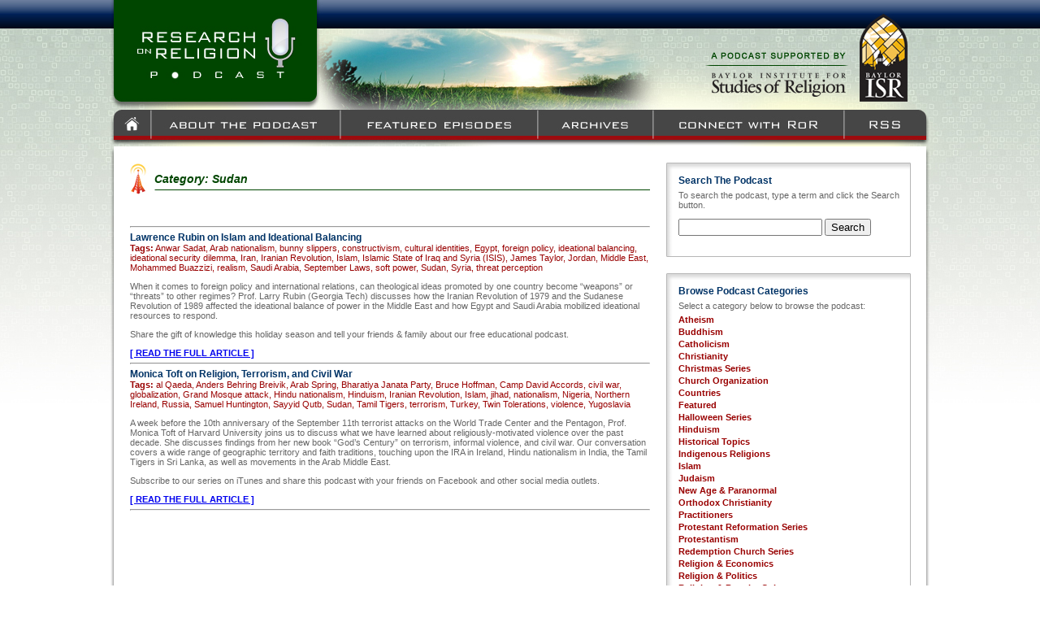

--- FILE ---
content_type: text/html; charset=UTF-8
request_url: http://www.researchonreligion.org/category/countries/sudan
body_size: 10861
content:
<!DOCTYPE html PUBLIC "-//W3C//DTD XHTML 1.0 Transitional//EN" "http://www.w3.org/TR/xhtml1/DTD/xhtml1-transitional.dtd">

<html xmlns="http://www.w3.org/1999/xhtml" lang="en-US">

<head profile="http://gmpg.org/xfn/11">
<meta http-equiv="Content-Type" content="text/html; charset=UTF-8" />
<META NAME="Description" CONTENT="">
<META NAME="Keywords" CONTENT="">

<script>
<!--
function wopen(url, name, w, h)
{
// Fudge factors for window decoration space.
 // In my tests these work well on all platforms & browsers.
w += 32;
h += 96;
 var win = window.open(url,
  name,
  'width=' + w + ', height=' + h + ', ' +
  'location=no, menubar=no, ' +
  'status=no, toolbar=no, scrollbars=no, resizable=no');
 win.resizeTo(w, h);
 win.focus();
}
// -->
</script>

<!-- include jQuery library -->

<script type="text/javascript" src="http://www.researchonreligion.org/includes/jquery.min.js"></script>
<!-- include Cycle plugin -->
<script type="text/javascript" src="http://www.researchonreligion.org/includes/jquery.cycle.all.2.72.js"></script>

<script type="text/javascript">
$(document).ready(function() {
    $('#spotlight').cycle({
		fx: 'scrollHorz',
		speed:    1000, 
    	timeout:  5000,
    	prev:   '#prev1', 
    	next:   '#next1',
    	pause:	  1
	});
});

</script>

<title>Research On Religion  | Sudan</title>

<link rel="stylesheet" href="http://www.researchonreligion.org/wp-content/themes/Podcast/style.css" type="text/css" media="screen" />
<link rel="shortcut icon" href="http://www.researchonreligion.org/wp-content/themes/Podcast/favicon.ico" type="image/x-icon" />
<link rel="pingback" href="http://www.researchonreligion.org/xmlrpc.php" />


<link rel="alternate" type="application/rss+xml" title="Research On Religion &raquo; Feed" href="http://www.researchonreligion.org/feed" />
<link rel="alternate" type="application/rss+xml" title="Research On Religion &raquo; Comments Feed" href="http://www.researchonreligion.org/comments/feed" />
<link rel="alternate" type="application/rss+xml" title="Research On Religion &raquo; Sudan Category Feed" href="http://www.researchonreligion.org/category/countries/sudan/feed" />
		<script type="text/javascript">
			window._wpemojiSettings = {"baseUrl":"http:\/\/s.w.org\/images\/core\/emoji\/72x72\/","ext":".png","source":{"concatemoji":"http:\/\/www.researchonreligion.org\/wp-includes\/js\/wp-emoji-release.min.js?ver=4.2.39"}};
			!function(e,n,t){var a;function o(e){var t=n.createElement("canvas"),a=t.getContext&&t.getContext("2d");return!(!a||!a.fillText)&&(a.textBaseline="top",a.font="600 32px Arial","flag"===e?(a.fillText(String.fromCharCode(55356,56812,55356,56807),0,0),3e3<t.toDataURL().length):(a.fillText(String.fromCharCode(55357,56835),0,0),0!==a.getImageData(16,16,1,1).data[0]))}function i(e){var t=n.createElement("script");t.src=e,t.type="text/javascript",n.getElementsByTagName("head")[0].appendChild(t)}t.supports={simple:o("simple"),flag:o("flag")},t.DOMReady=!1,t.readyCallback=function(){t.DOMReady=!0},t.supports.simple&&t.supports.flag||(a=function(){t.readyCallback()},n.addEventListener?(n.addEventListener("DOMContentLoaded",a,!1),e.addEventListener("load",a,!1)):(e.attachEvent("onload",a),n.attachEvent("onreadystatechange",function(){"complete"===n.readyState&&t.readyCallback()})),(a=t.source||{}).concatemoji?i(a.concatemoji):a.wpemoji&&a.twemoji&&(i(a.twemoji),i(a.wpemoji)))}(window,document,window._wpemojiSettings);
		</script>
		<style type="text/css">
img.wp-smiley,
img.emoji {
	display: inline !important;
	border: none !important;
	box-shadow: none !important;
	height: 1em !important;
	width: 1em !important;
	margin: 0 .07em !important;
	vertical-align: -0.1em !important;
	background: none !important;
	padding: 0 !important;
}
</style>
<link rel="EditURI" type="application/rsd+xml" title="RSD" href="http://www.researchonreligion.org/xmlrpc.php?rsd" />
<link rel="wlwmanifest" type="application/wlwmanifest+xml" href="http://www.researchonreligion.org/wp-includes/wlwmanifest.xml" /> 
<meta name="generator" content="WordPress 4.2.39" />
<script charset="utf-8" type="text/javascript">var switchTo5x=true;</script><script charset="utf-8" type="text/javascript" src="http://w.sharethis.com/button/buttons.js"></script><script type="text/javascript">stLight.options({publisher:'wp.97e71a5e-00ad-4f59-8743-44b6ae77ea69'});var st_type='wordpress3.0';</script></head>
<body class="archive category category-sudan category-791" >

<table cellpadding="0" cellspacing="0" border="0" width="1010" align="center">
	<tr valign="top">
		<td align="left" width="5" background="http://www.researchonreligion.org/wp-content/themes/Podcast/images/borderL_bg.jpg"><img src="http://www.researchonreligion.org/wp-content/themes/Podcast/images/borderL_top.jpg" border="0"></td>
		<td align="left" width="1000" bgcolor="#FFFFFF">
			<div><a href="http://www.researchonreligion.org"><img src="http://www.researchonreligion.org/wp-content/themes/Podcast/images/header_logo.jpg" border="0"></a><img src="http://www.researchonreligion.org/wp-content/themes/Podcast/images/header_middle.jpg" border="0"><a href="http://www.baylorisr.org/" target="new"><img src="http://www.researchonreligion.org/wp-content/themes/Podcast/images/header_isrlogo.jpg" border="0"></a></div>
			<div><a href="http://www.researchonreligion.org"><img src="http://www.researchonreligion.org/wp-content/themes/Podcast/images/topnav_home_1.jpg" border="0"></a><a href="http://www.researchonreligion.org/about"><img src="http://www.researchonreligion.org/wp-content/themes/Podcast/images/topnav_about_1.jpg" border="0"></a><a href="http://www.researchonreligion.org/featured"><img src="http://www.researchonreligion.org/wp-content/themes/Podcast/images/topnav_featured_1.jpg" border="0"></a><a href="http://www.researchonreligion.org/archives"><img src="http://www.researchonreligion.org/wp-content/themes/Podcast/images/topnav_archives_1.jpg" border="0"></a><a href="http://www.researchonreligion.org/connect-with-ror"><img src="http://www.researchonreligion.org/wp-content/themes/Podcast/images/topnav_connect_1.jpg" border="0"></a><a href="http://www.researchonreligion.org/feed"><img src="http://www.researchonreligion.org/wp-content/themes/Podcast/images/topnav_rss_1.jpg" border="0"></a></div>
			<div><img src="http://www.researchonreligion.org/wp-content/themes/Podcast/images/content_top.jpg" border="0"></div>

<div>
<table cellpadding="0" cellspacing="0" border="0" width="1000">
	<tr valign="top">
		<td align="left" width="680">

							<div class="content_container">

										<div>
													<div class="pagetitle"><i>Category: Sudan</i></div>
												<img src="http://www.researchonreligion.org/wp-content/themes/Podcast/images/title_bg.jpg" border="0">
					</div>

					<div class="navigation">
						<div class="alignleft"></div>
						<div class="alignright"></div>
					</div>
					
					<br/>
					<hr>

					
						<div class="posttitle">Lawrence Rubin on Islam and Ideational Balancing</div>
						<div class="tags"><b>Tags:</b> <a href="http://www.researchonreligion.org/tag/anwar-sadat" rel="tag">Anwar Sadat</a>, <a href="http://www.researchonreligion.org/tag/arab-nationalism" rel="tag">Arab nationalism</a>, <a href="http://www.researchonreligion.org/tag/bunny-slippers" rel="tag">bunny slippers</a>, <a href="http://www.researchonreligion.org/tag/constructivism" rel="tag">constructivism</a>, <a href="http://www.researchonreligion.org/tag/cultural-identities" rel="tag">cultural identities</a>, <a href="http://www.researchonreligion.org/tag/egypt" rel="tag">Egypt</a>, <a href="http://www.researchonreligion.org/tag/foreign-policy" rel="tag">foreign policy</a>, <a href="http://www.researchonreligion.org/tag/ideational-balancing" rel="tag">ideational balancing</a>, <a href="http://www.researchonreligion.org/tag/ideational-security-dilemma" rel="tag">ideational security dilemma</a>, <a href="http://www.researchonreligion.org/tag/iran" rel="tag">Iran</a>, <a href="http://www.researchonreligion.org/tag/iranian-revolution" rel="tag">Iranian Revolution</a>, <a href="http://www.researchonreligion.org/tag/islam" rel="tag">Islam</a>, <a href="http://www.researchonreligion.org/tag/islamic-state-of-iraq-and-syria-isis" rel="tag">Islamic State of Iraq and Syria (ISIS)</a>, <a href="http://www.researchonreligion.org/tag/james-taylor" rel="tag">James Taylor</a>, <a href="http://www.researchonreligion.org/tag/jordan" rel="tag">Jordan</a>, <a href="http://www.researchonreligion.org/tag/middle-east" rel="tag">Middle East</a>, <a href="http://www.researchonreligion.org/tag/mohammed-buazzizi" rel="tag">Mohammed Buazzizi</a>, <a href="http://www.researchonreligion.org/tag/realism" rel="tag">realism</a>, <a href="http://www.researchonreligion.org/tag/saudi-arabia" rel="tag">Saudi Arabia</a>, <a href="http://www.researchonreligion.org/tag/september-laws" rel="tag">September Laws</a>, <a href="http://www.researchonreligion.org/tag/soft-power" rel="tag">soft power</a>, <a href="http://www.researchonreligion.org/tag/sudan" rel="tag">Sudan</a>, <a href="http://www.researchonreligion.org/tag/syria" rel="tag">Syria</a>, <a href="http://www.researchonreligion.org/tag/threat-perception" rel="tag">threat perception</a></div>
						<p>When it comes to foreign policy and international relations, can theological ideas promoted by one country become &#8220;weapons&#8221; or &#8220;threats&#8221; to other regimes?  Prof. Larry Rubin (Georgia Tech) discusses how the Iranian Revolution of 1979 and the Sudanese Revolution of 1989 affected the ideational balance of power in the Middle East and how Egypt and Saudi Arabia mobilized ideational resources to respond.</p>
<p>Share the gift of knowledge this holiday season and tell your friends &#038; family about our free educational podcast.</p>
<p><span class='st_facebook_buttons' st_title='Lawrence Rubin on Islam and Ideational Balancing' st_url='http://www.researchonreligion.org/religion-politics/lawrence-rubin-on-islam-and-ideational-balancing' displayText='share'></span><span class='st_twitter_buttons' st_title='Lawrence Rubin on Islam and Ideational Balancing' st_url='http://www.researchonreligion.org/religion-politics/lawrence-rubin-on-islam-and-ideational-balancing' displayText='share'></span><span class='st_email_buttons' st_title='Lawrence Rubin on Islam and Ideational Balancing' st_url='http://www.researchonreligion.org/religion-politics/lawrence-rubin-on-islam-and-ideational-balancing' displayText='share'></span><span class='st_sharethis_buttons' st_title='Lawrence Rubin on Islam and Ideational Balancing' st_url='http://www.researchonreligion.org/religion-politics/lawrence-rubin-on-islam-and-ideational-balancing' displayText='share'></span></p> <a href="http://www.researchonreligion.org/religion-politics/lawrence-rubin-on-islam-and-ideational-balancing"><b>[ READ THE FULL ARTICLE ]</b></a>
						<hr />

					
						<div class="posttitle">Monica Toft on Religion, Terrorism, and Civil War</div>
						<div class="tags"><b>Tags:</b> <a href="http://www.researchonreligion.org/tag/al-qaeda" rel="tag">al Qaeda</a>, <a href="http://www.researchonreligion.org/tag/anders-behring-breivik" rel="tag">Anders Behring Breivik</a>, <a href="http://www.researchonreligion.org/tag/arab-spring" rel="tag">Arab Spring</a>, <a href="http://www.researchonreligion.org/tag/bharatiya-janata-party" rel="tag">Bharatiya Janata Party</a>, <a href="http://www.researchonreligion.org/tag/bruce-hoffman" rel="tag">Bruce Hoffman</a>, <a href="http://www.researchonreligion.org/tag/camp-david-accords" rel="tag">Camp David Accords</a>, <a href="http://www.researchonreligion.org/tag/civil-war" rel="tag">civil war</a>, <a href="http://www.researchonreligion.org/tag/globalization" rel="tag">globalization</a>, <a href="http://www.researchonreligion.org/tag/grand-mosque-attack" rel="tag">Grand Mosque attack</a>, <a href="http://www.researchonreligion.org/tag/hindu-nationalism" rel="tag">Hindu nationalism</a>, <a href="http://www.researchonreligion.org/tag/hinduism" rel="tag">Hinduism</a>, <a href="http://www.researchonreligion.org/tag/iranian-revolution" rel="tag">Iranian Revolution</a>, <a href="http://www.researchonreligion.org/tag/islam" rel="tag">Islam</a>, <a href="http://www.researchonreligion.org/tag/jihad" rel="tag">jihad</a>, <a href="http://www.researchonreligion.org/tag/nationalism" rel="tag">nationalism</a>, <a href="http://www.researchonreligion.org/tag/nigeria" rel="tag">Nigeria</a>, <a href="http://www.researchonreligion.org/tag/northern-ireland" rel="tag">Northern Ireland</a>, <a href="http://www.researchonreligion.org/tag/russia" rel="tag">Russia</a>, <a href="http://www.researchonreligion.org/tag/samuel-huntington" rel="tag">Samuel Huntington</a>, <a href="http://www.researchonreligion.org/tag/sayyid-qutb" rel="tag">Sayyid Qutb</a>, <a href="http://www.researchonreligion.org/tag/sudan" rel="tag">Sudan</a>, <a href="http://www.researchonreligion.org/tag/tamil-tigers" rel="tag">Tamil Tigers</a>, <a href="http://www.researchonreligion.org/tag/terrorism" rel="tag">terrorism</a>, <a href="http://www.researchonreligion.org/tag/turkey" rel="tag">Turkey</a>, <a href="http://www.researchonreligion.org/tag/twin-tolerations" rel="tag">Twin Tolerations</a>, <a href="http://www.researchonreligion.org/tag/violence" rel="tag">violence</a>, <a href="http://www.researchonreligion.org/tag/yugoslavia" rel="tag">Yugoslavia</a></div>
						<p>A week before the 10th anniversary of the September 11th terrorist attacks on the World Trade Center and the Pentagon, Prof. Monica Toft of Harvard University joins us to discuss what we have learned about religiously-motivated violence over the past decade.  She discusses findings from her new book &#8220;God&#8217;s Century&#8221; on terrorism, informal violence, and civil war.  Our conversation covers a wide range of geographic territory and faith traditions, touching upon the IRA in Ireland, Hindu nationalism in India, the Tamil Tigers in Sri Lanka, as well as movements in the Arab Middle East.</p>
<p>Subscribe to our series on iTunes and share this podcast with your friends on Facebook and other social media outlets.</p>
<p><span class='st_facebook_buttons' st_title='Monica Toft on Religion, Terrorism, and Civil War' st_url='http://www.researchonreligion.org/religion-politics/monica-toft-on-religion-terrorism-and-civil-war' displayText='share'></span><span class='st_twitter_buttons' st_title='Monica Toft on Religion, Terrorism, and Civil War' st_url='http://www.researchonreligion.org/religion-politics/monica-toft-on-religion-terrorism-and-civil-war' displayText='share'></span><span class='st_email_buttons' st_title='Monica Toft on Religion, Terrorism, and Civil War' st_url='http://www.researchonreligion.org/religion-politics/monica-toft-on-religion-terrorism-and-civil-war' displayText='share'></span><span class='st_sharethis_buttons' st_title='Monica Toft on Religion, Terrorism, and Civil War' st_url='http://www.researchonreligion.org/religion-politics/monica-toft-on-religion-terrorism-and-civil-war' displayText='share'></span></p> <a href="http://www.researchonreligion.org/religion-politics/monica-toft-on-religion-terrorism-and-civil-war"><b>[ READ THE FULL ARTICLE ]</b></a>
						<hr />

					
					<div class="navigation">
						<div class="alignleft"></div>
						<div class="alignright"></div>
					</div>

				</div>
					</td>
		<td align="left" width="320">
			
<div class="callout_box">
	<div><img src="http://www.researchonreligion.org/wp-content/themes/Podcast/images/callout_top.jpg" border="0"></div>
	<div class="callout_title">Search The Podcast</div>
	<div class="callout_content">To search the podcast, type a term and click the Search button.<p><form role="search" method="get" id="searchform" action="http://www.researchonreligion.org" >
	<div>
	<input type="text" value="" name="s" id="s" />
	<input type="submit" id="searchsubmit" value="Search" />
	</div>
</form></p></div>
	<div><img src="http://www.researchonreligion.org/wp-content/themes/Podcast/images/callout_bottom.jpg" border="0"></div>
</div>
<div class="callout_box">
	<div><img src="http://www.researchonreligion.org/wp-content/themes/Podcast/images/callout_top.jpg" border="0"></div>
	<div class="callout_title">Browse Podcast Categories</div>
	<div class="callout_content">Select a category below to browse the podcast:
		<ul>
				<li class="cat-item cat-item-4012"><a href="http://www.researchonreligion.org/category/atheism" >Atheism</a>
</li>
	<li class="cat-item cat-item-1136"><a href="http://www.researchonreligion.org/category/buddhism" >Buddhism</a>
</li>
	<li class="cat-item cat-item-24"><a href="http://www.researchonreligion.org/category/catholicism" >Catholicism</a>
</li>
	<li class="cat-item cat-item-16"><a href="http://www.researchonreligion.org/category/christianity" >Christianity</a>
</li>
	<li class="cat-item cat-item-4573"><a href="http://www.researchonreligion.org/category/christmas-series" >Christmas Series</a>
</li>
	<li class="cat-item cat-item-8"><a href="http://www.researchonreligion.org/category/church-organization" >Church Organization</a>
</li>
	<li class="cat-item cat-item-137 current-cat-parent"><a href="http://www.researchonreligion.org/category/countries" >Countries</a>
</li>
	<li class="cat-item cat-item-55"><a href="http://www.researchonreligion.org/category/featured" >Featured</a>
</li>
	<li class="cat-item cat-item-4542"><a href="http://www.researchonreligion.org/category/halloween-series" >Halloween Series</a>
</li>
	<li class="cat-item cat-item-787"><a href="http://www.researchonreligion.org/category/hinduism" >Hinduism</a>
</li>
	<li class="cat-item cat-item-14"><a href="http://www.researchonreligion.org/category/historical-topics" >Historical Topics</a>
</li>
	<li class="cat-item cat-item-837"><a href="http://www.researchonreligion.org/category/indigenous-religions" >Indigenous Religions</a>
</li>
	<li class="cat-item cat-item-48"><a href="http://www.researchonreligion.org/category/islam" >Islam</a>
</li>
	<li class="cat-item cat-item-338"><a href="http://www.researchonreligion.org/category/judaism" >Judaism</a>
</li>
	<li class="cat-item cat-item-241"><a href="http://www.researchonreligion.org/category/new-age-paranormal" >New Age &amp; Paranormal</a>
</li>
	<li class="cat-item cat-item-80"><a href="http://www.researchonreligion.org/category/orthodox-christianity" >Orthodox Christianity</a>
</li>
	<li class="cat-item cat-item-9"><a href="http://www.researchonreligion.org/category/practioneers" >Practitioners</a>
</li>
	<li class="cat-item cat-item-4274"><a href="http://www.researchonreligion.org/category/protestant-reformation-series" >Protestant Reformation Series</a>
</li>
	<li class="cat-item cat-item-15"><a href="http://www.researchonreligion.org/category/protestantism" >Protestantism</a>
</li>
	<li class="cat-item cat-item-1087"><a href="http://www.researchonreligion.org/category/redemption-church-series" >Redemption Church Series</a>
</li>
	<li class="cat-item cat-item-147"><a href="http://www.researchonreligion.org/category/religion-economics" >Religion &amp; Economics</a>
</li>
	<li class="cat-item cat-item-23"><a href="http://www.researchonreligion.org/category/religion-politics" >Religion &amp; Politics</a>
</li>
	<li class="cat-item cat-item-1805"><a href="http://www.researchonreligion.org/category/religion-popular-culture" >Religion &amp; Popular Culture</a>
</li>
	<li class="cat-item cat-item-462"><a href="http://www.researchonreligion.org/category/religion-psychology" >Religion &amp; Psychology</a>
</li>
	<li class="cat-item cat-item-1626"><a href="http://www.researchonreligion.org/category/religion-science" >Religion &amp; Science</a>
</li>
	<li class="cat-item cat-item-33"><a href="http://www.researchonreligion.org/category/religious-liberty" >Religious Liberty</a>
</li>
	<li class="cat-item cat-item-4859"><a href="http://www.researchonreligion.org/category/rodcast" >Rodcast</a>
</li>
	<li class="cat-item cat-item-81"><a href="http://www.researchonreligion.org/category/secularization" >Secularization</a>
</li>
	<li class="cat-item cat-item-3110"><a href="http://www.researchonreligion.org/category/sikhism" >Sikhism</a>
</li>
	<li class="cat-item cat-item-3"><a href="http://www.researchonreligion.org/category/social-issues" >Social Issues</a>
</li>
	<li class="cat-item cat-item-1201"><a href="http://www.researchonreligion.org/category/taoism" >Taoism</a>
</li>
	<li class="cat-item cat-item-4858"><a href="http://www.researchonreligion.org/category/top-twelve-series" >Top Twelve Series</a>
</li>
	<li class="cat-item cat-item-1"><a href="http://www.researchonreligion.org/category/uncategorized" >Uncategorized</a>
</li>
	<li class="cat-item cat-item-128"><a href="http://www.researchonreligion.org/category/world-region" >World Region</a>
</li>
		</ul></div>
	<div><img src="http://www.researchonreligion.org/wp-content/themes/Podcast/images/callout_bottom.jpg" border="0"></div>
</div>
<div class="callout_box">
	<div><img src="http://www.researchonreligion.org/wp-content/themes/Podcast/images/callout_top.jpg" border="0"></div>
	<div class="callout_title">Connect With Us</div>
	<div class="callout_content"><a href="http://www.facebook.com/pages/Research-on-Religion-with-Anthony-Gill/146811375382456" target="new"><img src="http://www.researchonreligion.org/wp-content/themes/Podcast/images/button_facebook.jpg" border="0"></a> <a href="http://twitter.com/RoRcast" target="new"><img src="http://www.researchonreligion.org/wp-content/themes/Podcast/images/button_twitter.jpg" border="0"></a> <a href="http://www.researchonreligion.org/feed"><img src="http://www.researchonreligion.org/wp-content/themes/Podcast/images/button_rss.jpg" border="0"></a> <a href="http://itunes.apple.com/us/podcast/research-on-religion/id401047404?ign-mpt=uo%3D4" target="new"><img src="http://www.researchonreligion.org/wp-content/themes/Podcast/images/itunes_icon.png" border="0" width="40"></a> <script src="http://connect.facebook.net/en_US/all.js#xfbml=1"></script><fb:like-box href="http://www.facebook.com/pages/Research-on-Religion-with-Anthony-Gill/146811375382456" width="292" show_faces="false" stream="false" header="true"></fb:like-box></div>
	<div><img src="http://www.researchonreligion.org/wp-content/themes/Podcast/images/callout_bottom.jpg" border="0"></div>
</div>
<div class="callout_box">
	<div><img src="http://www.researchonreligion.org/wp-content/themes/Podcast/images/callout_top.jpg" border="0"></div>
	<div class="callout_content">
		<ul>
				        <li id="wp-cumulus" class="widget wp_cumulus_widget">						<object type="application/x-shockwave-flash" data="http://www.researchonreligion.org/wp-content/plugins/wp-cumulus/tagcloud.swf?r=9852844" width="280" height="210"><param name="movie" value="http://www.researchonreligion.org/wp-content/plugins/wp-cumulus/tagcloud.swf?r=9852844" /><param name="bgcolor" value="#ffffff" /><param name="AllowScriptAccess" value="always" /><param name="flashvars" value="tcolor=0x333333&amp;tcolor2=0x333333&amp;hicolor=0x000000&amp;tspeed=100&amp;distr=true&amp;mode=both&amp;tagcloud=%3Ctags%3E%3Ca+href%3D%27http%3A%2F%2Fwww.researchonreligion.org%2Ftag%2Fabortion%27+class%3D%27tag-link-239%27+title%3D%2711+topics%27+style%3D%27font-size%3A+8pt%3B%27%3Eabortion%3C%2Fa%3E%0A%3Ca+href%3D%27http%3A%2F%2Fwww.researchonreligion.org%2Ftag%2Farab-spring%27+class%3D%27tag-link-796%27+title%3D%2715+topics%27+style%3D%27font-size%3A+10.8pt%3B%27%3EArab+Spring%3C%2Fa%3E%0A%3Ca+href%3D%27http%3A%2F%2Fwww.researchonreligion.org%2Ftag%2Fc-s-lewis%27+class%3D%27tag-link-1103%27+title%3D%2714+topics%27+style%3D%27font-size%3A+10.333333333333pt%3B%27%3EC.S.+Lewis%3C%2Fa%3E%0A%3Ca+href%3D%27http%3A%2F%2Fwww.researchonreligion.org%2Ftag%2Fcatholic-church%27+class%3D%27tag-link-27%27+title%3D%2729+topics%27+style%3D%27font-size%3A+17.333333333333pt%3B%27%3ECatholic+Church%3C%2Fa%3E%0A%3Ca+href%3D%27http%3A%2F%2Fwww.researchonreligion.org%2Ftag%2Fcatholicism%27+class%3D%27tag-link-24%27+title%3D%2724+topics%27+style%3D%27font-size%3A+15.466666666667pt%3B%27%3ECatholicism%3C%2Fa%3E%0A%3Ca+href%3D%27http%3A%2F%2Fwww.researchonreligion.org%2Ftag%2Fcharity%27+class%3D%27tag-link-104%27+title%3D%2718+topics%27+style%3D%27font-size%3A+12.666666666667pt%3B%27%3Echarity%3C%2Fa%3E%0A%3Ca+href%3D%27http%3A%2F%2Fwww.researchonreligion.org%2Ftag%2Fchina%27+class%3D%27tag-link-49%27+title%3D%2712+topics%27+style%3D%27font-size%3A+8.7pt%3B%27%3EChina%3C%2Fa%3E%0A%3Ca+href%3D%27http%3A%2F%2Fwww.researchonreligion.org%2Ftag%2Fchristianity%27+class%3D%27tag-link-16%27+title%3D%2718+topics%27+style%3D%27font-size%3A+12.666666666667pt%3B%27%3EChristianity%3C%2Fa%3E%0A%3Ca+href%3D%27http%3A%2F%2Fwww.researchonreligion.org%2Ftag%2Fcommunism%27+class%3D%27tag-link-29%27+title%3D%2711+topics%27+style%3D%27font-size%3A+8pt%3B%27%3Ecommunism%3C%2Fa%3E%0A%3Ca+href%3D%27http%3A%2F%2Fwww.researchonreligion.org%2Ftag%2Fdemocracy%27+class%3D%27tag-link-582%27+title%3D%2713+topics%27+style%3D%27font-size%3A+9.6333333333333pt%3B%27%3Edemocracy%3C%2Fa%3E%0A%3Ca+href%3D%27http%3A%2F%2Fwww.researchonreligion.org%2Ftag%2Feconomics%27+class%3D%27tag-link-604%27+title%3D%2712+topics%27+style%3D%27font-size%3A+8.7pt%3B%27%3Eeconomics%3C%2Fa%3E%0A%3Ca+href%3D%27http%3A%2F%2Fwww.researchonreligion.org%2Ftag%2Feducation%27+class%3D%27tag-link-333%27+title%3D%2712+topics%27+style%3D%27font-size%3A+8.7pt%3B%27%3Eeducation%3C%2Fa%3E%0A%3Ca+href%3D%27http%3A%2F%2Fwww.researchonreligion.org%2Ftag%2Fegypt%27+class%3D%27tag-link-413%27+title%3D%2711+topics%27+style%3D%27font-size%3A+8pt%3B%27%3EEgypt%3C%2Fa%3E%0A%3Ca+href%3D%27http%3A%2F%2Fwww.researchonreligion.org%2Ftag%2Fevangelicals%27+class%3D%27tag-link-410%27+title%3D%2712+topics%27+style%3D%27font-size%3A+8.7pt%3B%27%3Eevangelicals%3C%2Fa%3E%0A%3Ca+href%3D%27http%3A%2F%2Fwww.researchonreligion.org%2Ftag%2Ffirst-amendment%27+class%3D%27tag-link-34%27+title%3D%2711+topics%27+style%3D%27font-size%3A+8pt%3B%27%3EFirst+Amendment%3C%2Fa%3E%0A%3Ca+href%3D%27http%3A%2F%2Fwww.researchonreligion.org%2Ftag%2Ffrance%27+class%3D%27tag-link-345%27+title%3D%2711+topics%27+style%3D%27font-size%3A+8pt%3B%27%3EFrance%3C%2Fa%3E%0A%3Ca+href%3D%27http%3A%2F%2Fwww.researchonreligion.org%2Ftag%2Fimmigration%27+class%3D%27tag-link-112%27+title%3D%2721+topics%27+style%3D%27font-size%3A+14.066666666667pt%3B%27%3Eimmigration%3C%2Fa%3E%0A%3Ca+href%3D%27http%3A%2F%2Fwww.researchonreligion.org%2Ftag%2Findia%27+class%3D%27tag-link-790%27+title%3D%2712+topics%27+style%3D%27font-size%3A+8.7pt%3B%27%3EIndia%3C%2Fa%3E%0A%3Ca+href%3D%27http%3A%2F%2Fwww.researchonreligion.org%2Ftag%2Fislam%27+class%3D%27tag-link-48%27+title%3D%2746+topics%27+style%3D%27font-size%3A+21.766666666667pt%3B%27%3EIslam%3C%2Fa%3E%0A%3Ca+href%3D%27http%3A%2F%2Fwww.researchonreligion.org%2Ftag%2Fjews%27+class%3D%27tag-link-1432%27+title%3D%2712+topics%27+style%3D%27font-size%3A+8.7pt%3B%27%3EJews%3C%2Fa%3E%0A%3Ca+href%3D%27http%3A%2F%2Fwww.researchonreligion.org%2Ftag%2Fjudaism%27+class%3D%27tag-link-338%27+title%3D%2717+topics%27+style%3D%27font-size%3A+12.2pt%3B%27%3EJudaism%3C%2Fa%3E%0A%3Ca+href%3D%27http%3A%2F%2Fwww.researchonreligion.org%2Ftag%2Fmartin-luther%27+class%3D%27tag-link-18%27+title%3D%2717+topics%27+style%3D%27font-size%3A+12.2pt%3B%27%3EMartin+Luther%3C%2Fa%3E%0A%3Ca+href%3D%27http%3A%2F%2Fwww.researchonreligion.org%2Ftag%2Fmegachurches%27+class%3D%27tag-link-118%27+title%3D%2718+topics%27+style%3D%27font-size%3A+12.666666666667pt%3B%27%3Emegachurches%3C%2Fa%3E%0A%3Ca+href%3D%27http%3A%2F%2Fwww.researchonreligion.org%2Ftag%2Fmitt-romney%27+class%3D%27tag-link-217%27+title%3D%2712+topics%27+style%3D%27font-size%3A+8.7pt%3B%27%3EMitt+Romney%3C%2Fa%3E%0A%3Ca+href%3D%27http%3A%2F%2Fwww.researchonreligion.org%2Ftag%2Fmormonism%27+class%3D%27tag-link-223%27+title%3D%2712+topics%27+style%3D%27font-size%3A+8.7pt%3B%27%3EMormonism%3C%2Fa%3E%0A%3Ca+href%3D%27http%3A%2F%2Fwww.researchonreligion.org%2Ftag%2Fmormons%27+class%3D%27tag-link-1281%27+title%3D%2712+topics%27+style%3D%27font-size%3A+8.7pt%3B%27%3EMormons%3C%2Fa%3E%0A%3Ca+href%3D%27http%3A%2F%2Fwww.researchonreligion.org%2Ftag%2Fmuslim-brotherhood%27+class%3D%27tag-link-187%27+title%3D%2712+topics%27+style%3D%27font-size%3A+8.7pt%3B%27%3EMuslim+Brotherhood%3C%2Fa%3E%0A%3Ca+href%3D%27http%3A%2F%2Fwww.researchonreligion.org%2Ftag%2Fottoman-empire%27+class%3D%27tag-link-1495%27+title%3D%2713+topics%27+style%3D%27font-size%3A+9.6333333333333pt%3B%27%3EOttoman+Empire%3C%2Fa%3E%0A%3Ca+href%3D%27http%3A%2F%2Fwww.researchonreligion.org%2Ftag%2Fpentecostalism%27+class%3D%27tag-link-162%27+title%3D%2717+topics%27+style%3D%27font-size%3A+12.2pt%3B%27%3EPentecostalism%3C%2Fa%3E%0A%3Ca+href%3D%27http%3A%2F%2Fwww.researchonreligion.org%2Ftag%2Fpilgrims%27+class%3D%27tag-link-279%27+title%3D%2711+topics%27+style%3D%27font-size%3A+8pt%3B%27%3EPilgrims%3C%2Fa%3E%0A%3Ca+href%3D%27http%3A%2F%2Fwww.researchonreligion.org%2Ftag%2Fpope-francis%27+class%3D%27tag-link-2209%27+title%3D%2712+topics%27+style%3D%27font-size%3A+8.7pt%3B%27%3EPope+Francis%3C%2Fa%3E%0A%3Ca+href%3D%27http%3A%2F%2Fwww.researchonreligion.org%2Ftag%2Fprotestant-reformation%27+class%3D%27tag-link-695%27+title%3D%2712+topics%27+style%3D%27font-size%3A+8.7pt%3B%27%3EProtestant+Reformation%3C%2Fa%3E%0A%3Ca+href%3D%27http%3A%2F%2Fwww.researchonreligion.org%2Ftag%2Fpuritans%27+class%3D%27tag-link-195%27+title%3D%2714+topics%27+style%3D%27font-size%3A+10.333333333333pt%3B%27%3EPuritans%3C%2Fa%3E%0A%3Ca+href%3D%27http%3A%2F%2Fwww.researchonreligion.org%2Ftag%2Fquakers%27+class%3D%27tag-link-289%27+title%3D%2713+topics%27+style%3D%27font-size%3A+9.6333333333333pt%3B%27%3EQuakers%3C%2Fa%3E%0A%3Ca+href%3D%27http%3A%2F%2Fwww.researchonreligion.org%2Ftag%2Freligion-and-economics%27+class%3D%27tag-link-178%27+title%3D%2720+topics%27+style%3D%27font-size%3A+13.6pt%3B%27%3Ereligion+and+economics%3C%2Fa%3E%0A%3Ca+href%3D%27http%3A%2F%2Fwww.researchonreligion.org%2Ftag%2Freligion-and-politics%27+class%3D%27tag-link-37%27+title%3D%2724+topics%27+style%3D%27font-size%3A+15.466666666667pt%3B%27%3Ereligion+and+politics%3C%2Fa%3E%0A%3Ca+href%3D%27http%3A%2F%2Fwww.researchonreligion.org%2Ftag%2Freligious-freedom%27+class%3D%27tag-link-36%27+title%3D%2735+topics%27+style%3D%27font-size%3A+19.2pt%3B%27%3Ereligious+freedom%3C%2Fa%3E%0A%3Ca+href%3D%27http%3A%2F%2Fwww.researchonreligion.org%2Ftag%2Freligious-liberty-2%27+class%3D%27tag-link-89%27+title%3D%2747+topics%27+style%3D%27font-size%3A+22pt%3B%27%3Ereligious+liberty%3C%2Fa%3E%0A%3Ca+href%3D%27http%3A%2F%2Fwww.researchonreligion.org%2Ftag%2Freligious-persecution%27+class%3D%27tag-link-54%27+title%3D%2713+topics%27+style%3D%27font-size%3A+9.6333333333333pt%3B%27%3Ereligious+persecution%3C%2Fa%3E%0A%3Ca+href%3D%27http%3A%2F%2Fwww.researchonreligion.org%2Ftag%2Freligious-pluralism%27+class%3D%27tag-link-356%27+title%3D%2716+topics%27+style%3D%27font-size%3A+11.5pt%3B%27%3Ereligious+pluralism%3C%2Fa%3E%0A%3Ca+href%3D%27http%3A%2F%2Fwww.researchonreligion.org%2Ftag%2Frussia%27+class%3D%27tag-link-84%27+title%3D%2711+topics%27+style%3D%27font-size%3A+8pt%3B%27%3ERussia%3C%2Fa%3E%0A%3Ca+href%3D%27http%3A%2F%2Fwww.researchonreligion.org%2Ftag%2Fsecularization-2%27+class%3D%27tag-link-87%27+title%3D%2722+topics%27+style%3D%27font-size%3A+14.533333333333pt%3B%27%3Esecularization%3C%2Fa%3E%0A%3Ca+href%3D%27http%3A%2F%2Fwww.researchonreligion.org%2Ftag%2Fst-augustine%27+class%3D%27tag-link-479%27+title%3D%2711+topics%27+style%3D%27font-size%3A+8pt%3B%27%3ESt.+Augustine%3C%2Fa%3E%0A%3Ca+href%3D%27http%3A%2F%2Fwww.researchonreligion.org%2Ftag%2Fturkey%27+class%3D%27tag-link-425%27+title%3D%2719+topics%27+style%3D%27font-size%3A+13.133333333333pt%3B%27%3ETurkey%3C%2Fa%3E%0A%3Ca+href%3D%27http%3A%2F%2Fwww.researchonreligion.org%2Ftag%2Fvatican-council-ii%27+class%3D%27tag-link-563%27+title%3D%2714+topics%27+style%3D%27font-size%3A+10.333333333333pt%3B%27%3EVatican+Council+II%3C%2Fa%3E%3C%2Ftags%3E&amp;categories=%09%3Ca+href%3D%22http%3A%2F%2Fwww.researchonreligion.org%2Fcategory%2Fworld-region%2Fafrica%22+%3EAfrica%3C%2Fa%3E+%2815%29%3Cbr+%2F%3E%0A%09%3Ca+href%3D%22http%3A%2F%2Fwww.researchonreligion.org%2Fcategory%2Fatheism%22+%3EAtheism%3C%2Fa%3E+%281%29%3Cbr+%2F%3E%0A%09%3Ca+href%3D%22http%3A%2F%2Fwww.researchonreligion.org%2Fcategory%2Fcountries%2Fbrazil%22+%3EBrazil%3C%2Fa%3E+%283%29%3Cbr+%2F%3E%0A%09%3Ca+href%3D%22http%3A%2F%2Fwww.researchonreligion.org%2Fcategory%2Fbuddhism%22+%3EBuddhism%3C%2Fa%3E+%287%29%3Cbr+%2F%3E%0A%09%3Ca+href%3D%22http%3A%2F%2Fwww.researchonreligion.org%2Fcategory%2Fcountries%2Fcanada%22+%3ECanada%3C%2Fa%3E+%282%29%3Cbr+%2F%3E%0A%09%3Ca+href%3D%22http%3A%2F%2Fwww.researchonreligion.org%2Fcategory%2Fcatholicism%22+%3ECatholicism%3C%2Fa%3E+%2859%29%3Cbr+%2F%3E%0A%09%3Ca+href%3D%22http%3A%2F%2Fwww.researchonreligion.org%2Fcategory%2Fworld-region%2Fcentral-asia%22+%3ECentral+Asia%3C%2Fa%3E+%2814%29%3Cbr+%2F%3E%0A%09%3Ca+href%3D%22http%3A%2F%2Fwww.researchonreligion.org%2Fcategory%2Fcountries%2Fchechnya%22+%3EChechnya%3C%2Fa%3E+%282%29%3Cbr+%2F%3E%0A%09%3Ca+href%3D%22http%3A%2F%2Fwww.researchonreligion.org%2Fcategory%2Fcountries%2Fchile%22+%3EChile%3C%2Fa%3E+%281%29%3Cbr+%2F%3E%0A%09%3Ca+href%3D%22http%3A%2F%2Fwww.researchonreligion.org%2Fcategory%2Fcountries%2Fchina-prc%22+%3EChina+%28PRC%29%3C%2Fa%3E+%2811%29%3Cbr+%2F%3E%0A%09%3Ca+href%3D%22http%3A%2F%2Fwww.researchonreligion.org%2Fcategory%2Fchristianity%22+%3EChristianity%3C%2Fa%3E+%28233%29%3Cbr+%2F%3E%0A%09%3Ca+href%3D%22http%3A%2F%2Fwww.researchonreligion.org%2Fcategory%2Fchristmas-series%22+%3EChristmas+Series%3C%2Fa%3E+%287%29%3Cbr+%2F%3E%0A%09%3Ca+href%3D%22http%3A%2F%2Fwww.researchonreligion.org%2Fcategory%2Fchurch-organization%22+%3EChurch+Organization%3C%2Fa%3E+%2864%29%3Cbr+%2F%3E%0A%09%3Ca+href%3D%22http%3A%2F%2Fwww.researchonreligion.org%2Fcategory%2Fcountries%2Fcolombia%22+%3EColombia%3C%2Fa%3E+%281%29%3Cbr+%2F%3E%0A%09%3Ca+href%3D%22http%3A%2F%2Fwww.researchonreligion.org%2Fcategory%2Fcountries%22+%3ECountries%3C%2Fa%3E+%281%29%3Cbr+%2F%3E%0A%09%3Ca+href%3D%22http%3A%2F%2Fwww.researchonreligion.org%2Fcategory%2Fsocial-issues%2Fcrime-delinquency%22+%3ECrime+%26amp%3B+Delinquency%3C%2Fa%3E+%2823%29%3Cbr+%2F%3E%0A%09%3Ca+href%3D%22http%3A%2F%2Fwww.researchonreligion.org%2Fcategory%2Fcountries%2Fcuba%22+%3ECuba%3C%2Fa%3E+%282%29%3Cbr+%2F%3E%0A%09%3Ca+href%3D%22http%3A%2F%2Fwww.researchonreligion.org%2Fcategory%2Fworld-region%2Feast-asia%22+%3EEast+Asia%3C%2Fa%3E+%2814%29%3Cbr+%2F%3E%0A%09%3Ca+href%3D%22http%3A%2F%2Fwww.researchonreligion.org%2Fcategory%2Fsocial-issues%2Feducation-social-issues%22+%3EEducation%3C%2Fa%3E+%2822%29%3Cbr+%2F%3E%0A%09%3Ca+href%3D%22http%3A%2F%2Fwww.researchonreligion.org%2Fcategory%2Fcountries%2Fegypt%22+%3EEgypt%3C%2Fa%3E+%288%29%3Cbr+%2F%3E%0A%09%3Ca+href%3D%22http%3A%2F%2Fwww.researchonreligion.org%2Fcategory%2Fsocial-issues%2Fenvironmental-issues%22+%3EEnvironmental+Issues%3C%2Fa%3E+%285%29%3Cbr+%2F%3E%0A%09%3Ca+href%3D%22http%3A%2F%2Fwww.researchonreligion.org%2Fcategory%2Fworld-region%2Feurope%22+%3EEurope%3C%2Fa%3E+%2851%29%3Cbr+%2F%3E%0A%09%3Ca+href%3D%22http%3A%2F%2Fwww.researchonreligion.org%2Fcategory%2Ffeatured%22+%3EFeatured%3C%2Fa%3E+%2865%29%3Cbr+%2F%3E%0A%09%3Ca+href%3D%22http%3A%2F%2Fwww.researchonreligion.org%2Fcategory%2Fcountries%2Ffrance%22+%3EFrance%3C%2Fa%3E+%2811%29%3Cbr+%2F%3E%0A%09%3Ca+href%3D%22http%3A%2F%2Fwww.researchonreligion.org%2Fcategory%2Fsocial-issues%2Fgender-issues%22+%3EGender+Issues%3C%2Fa%3E+%287%29%3Cbr+%2F%3E%0A%09%3Ca+href%3D%22http%3A%2F%2Fwww.researchonreligion.org%2Fcategory%2Fcountries%2Fgermany%22+%3EGermany%3C%2Fa%3E+%285%29%3Cbr+%2F%3E%0A%09%3Ca+href%3D%22http%3A%2F%2Fwww.researchonreligion.org%2Fcategory%2Fworld-region%2Fglobal%22+%3EGlobal%3C%2Fa%3E+%2845%29%3Cbr+%2F%3E%0A%09%3Ca+href%3D%22http%3A%2F%2Fwww.researchonreligion.org%2Fcategory%2Fcountries%2Fgreat-britain%22+%3EGreat+Britain%3C%2Fa%3E+%2816%29%3Cbr+%2F%3E%0A%09%3Ca+href%3D%22http%3A%2F%2Fwww.researchonreligion.org%2Fcategory%2Fcountries%2Fgreece%22+%3EGreece%3C%2Fa%3E+%281%29%3Cbr+%2F%3E%0A%09%3Ca+href%3D%22http%3A%2F%2Fwww.researchonreligion.org%2Fcategory%2Fcountries%2Fhaiti%22+%3EHaiti%3C%2Fa%3E+%282%29%3Cbr+%2F%3E%0A%09%3Ca+href%3D%22http%3A%2F%2Fwww.researchonreligion.org%2Fcategory%2Fhalloween-series%22+%3EHalloween+Series%3C%2Fa%3E+%288%29%3Cbr+%2F%3E%0A%09%3Ca+href%3D%22http%3A%2F%2Fwww.researchonreligion.org%2Fcategory%2Fsocial-issues%2Fhealth-disease%22+%3EHealth+%26amp%3B+Disease%3C%2Fa%3E+%2819%29%3Cbr+%2F%3E%0A%09%3Ca+href%3D%22http%3A%2F%2Fwww.researchonreligion.org%2Fcategory%2Fhinduism%22+%3EHinduism%3C%2Fa%3E+%286%29%3Cbr+%2F%3E%0A%09%3Ca+href%3D%22http%3A%2F%2Fwww.researchonreligion.org%2Fcategory%2Fhistorical-topics%22+%3EHistorical+Topics%3C%2Fa%3E+%28147%29%3Cbr+%2F%3E%0A%09%3Ca+href%3D%22http%3A%2F%2Fwww.researchonreligion.org%2Fcategory%2Fcountries%2Findia%22+%3EIndia%3C%2Fa%3E+%288%29%3Cbr+%2F%3E%0A%09%3Ca+href%3D%22http%3A%2F%2Fwww.researchonreligion.org%2Fcategory%2Findigenous-religions%22+%3EIndigenous+Religions%3C%2Fa%3E+%283%29%3Cbr+%2F%3E%0A%09%3Ca+href%3D%22http%3A%2F%2Fwww.researchonreligion.org%2Fcategory%2Fcountries%2Findonesia%22+%3EIndonesia%3C%2Fa%3E+%282%29%3Cbr+%2F%3E%0A%09%3Ca+href%3D%22http%3A%2F%2Fwww.researchonreligion.org%2Fcategory%2Fcountries%2Firan%22+%3EIran%3C%2Fa%3E+%2810%29%3Cbr+%2F%3E%0A%09%3Ca+href%3D%22http%3A%2F%2Fwww.researchonreligion.org%2Fcategory%2Fcountries%2Firaq%22+%3EIraq%3C%2Fa%3E+%284%29%3Cbr+%2F%3E%0A%09%3Ca+href%3D%22http%3A%2F%2Fwww.researchonreligion.org%2Fcategory%2Fislam%22+%3EIslam%3C%2Fa%3E+%2850%29%3Cbr+%2F%3E%0A%09%3Ca+href%3D%22http%3A%2F%2Fwww.researchonreligion.org%2Fcategory%2Fcountries%2Fisrael%22+%3EIsrael%3C%2Fa%3E+%283%29%3Cbr+%2F%3E%0A%09%3Ca+href%3D%22http%3A%2F%2Fwww.researchonreligion.org%2Fcategory%2Fcountries%2Fitaly%22+%3EItaly%3C%2Fa%3E+%285%29%3Cbr+%2F%3E%0A%09%3Ca+href%3D%22http%3A%2F%2Fwww.researchonreligion.org%2Fcategory%2Fcountries%2Fjapan%22+%3EJapan%3C%2Fa%3E+%284%29%3Cbr+%2F%3E%0A%09%3Ca+href%3D%22http%3A%2F%2Fwww.researchonreligion.org%2Fcategory%2Fjudaism%22+%3EJudaism%3C%2Fa%3E+%2830%29%3Cbr+%2F%3E%0A%09%3Ca+href%3D%22http%3A%2F%2Fwww.researchonreligion.org%2Fcategory%2Fcountries%2Fkorea%22+%3EKorea%3C%2Fa%3E+%281%29%3Cbr+%2F%3E%0A%09%3Ca+href%3D%22http%3A%2F%2Fwww.researchonreligion.org%2Fcategory%2Fcountries%2Fkuwait%22+%3EKuwait%3C%2Fa%3E+%281%29%3Cbr+%2F%3E%0A%09%3Ca+href%3D%22http%3A%2F%2Fwww.researchonreligion.org%2Fcategory%2Fworld-region%2Flatin-america%22+%3ELatin+America%3C%2Fa%3E+%2811%29%3Cbr+%2F%3E%0A%09%3Ca+href%3D%22http%3A%2F%2Fwww.researchonreligion.org%2Fcategory%2Fcountries%2Flibya%22+%3ELibya%3C%2Fa%3E+%282%29%3Cbr+%2F%3E%0A%09%3Ca+href%3D%22http%3A%2F%2Fwww.researchonreligion.org%2Fcategory%2Fcountries%2Fmexico%22+%3EMexico%3C%2Fa%3E+%282%29%3Cbr+%2F%3E%0A%09%3Ca+href%3D%22http%3A%2F%2Fwww.researchonreligion.org%2Fcategory%2Fworld-region%2Fmiddle-east%22+%3EMiddle+East%3C%2Fa%3E+%2839%29%3Cbr+%2F%3E%0A%09%3Ca+href%3D%22http%3A%2F%2Fwww.researchonreligion.org%2Fcategory%2Fcountries%2Fmorocco%22+%3EMorocco%3C%2Fa%3E+%282%29%3Cbr+%2F%3E%0A%09%3Ca+href%3D%22http%3A%2F%2Fwww.researchonreligion.org%2Fcategory%2Fnew-age-paranormal%22+%3ENew+Age+%26amp%3B+Paranormal%3C%2Fa%3E+%285%29%3Cbr+%2F%3E%0A%09%3Ca+href%3D%22http%3A%2F%2Fwww.researchonreligion.org%2Fcategory%2Fcountries%2Fnigeria%22+%3ENigeria%3C%2Fa%3E+%283%29%3Cbr+%2F%3E%0A%09%3Ca+href%3D%22http%3A%2F%2Fwww.researchonreligion.org%2Fcategory%2Fworld-region%2Fnorth-america%22+%3ENorth+America%3C%2Fa%3E+%28106%29%3Cbr+%2F%3E%0A%09%3Ca+href%3D%22http%3A%2F%2Fwww.researchonreligion.org%2Fcategory%2Fcountries%2Fnorth-korea%22+%3ENorth+Korea%3C%2Fa%3E+%281%29%3Cbr+%2F%3E%0A%09%3Ca+href%3D%22http%3A%2F%2Fwww.researchonreligion.org%2Fcategory%2Fcountries%2Fnorthern-ireland%22+%3ENorthern+Ireland%3C%2Fa%3E+%281%29%3Cbr+%2F%3E%0A%09%3Ca+href%3D%22http%3A%2F%2Fwww.researchonreligion.org%2Fcategory%2Forthodox-christianity%22+%3EOrthodox+Christianity%3C%2Fa%3E+%286%29%3Cbr+%2F%3E%0A%09%3Ca+href%3D%22http%3A%2F%2Fwww.researchonreligion.org%2Fcategory%2Fcountries%2Fpakistan%22+%3EPakistan%3C%2Fa%3E+%282%29%3Cbr+%2F%3E%0A%09%3Ca+href%3D%22http%3A%2F%2Fwww.researchonreligion.org%2Fcategory%2Fcountries%2Fperu%22+%3EPeru%3C%2Fa%3E+%282%29%3Cbr+%2F%3E%0A%09%3Ca+href%3D%22http%3A%2F%2Fwww.researchonreligion.org%2Fcategory%2Fcountries%2Fpoland%22+%3EPoland%3C%2Fa%3E+%285%29%3Cbr+%2F%3E%0A%09%3Ca+href%3D%22http%3A%2F%2Fwww.researchonreligion.org%2Fcategory%2Fsocial-issues%2Fpoverty-development%22+%3EPoverty+%26amp%3B+Development%3C%2Fa%3E+%2842%29%3Cbr+%2F%3E%0A%09%3Ca+href%3D%22http%3A%2F%2Fwww.researchonreligion.org%2Fcategory%2Fpractioneers%22+%3EPractitioners%3C%2Fa%3E+%2858%29%3Cbr+%2F%3E%0A%09%3Ca+href%3D%22http%3A%2F%2Fwww.researchonreligion.org%2Fcategory%2Fprotestant-reformation-series%22+%3EProtestant+Reformation+Series%3C%2Fa%3E+%287%29%3Cbr+%2F%3E%0A%09%3Ca+href%3D%22http%3A%2F%2Fwww.researchonreligion.org%2Fcategory%2Fprotestantism%22+%3EProtestantism%3C%2Fa%3E+%2869%29%3Cbr+%2F%3E%0A%09%3Ca+href%3D%22http%3A%2F%2Fwww.researchonreligion.org%2Fcategory%2Fsocial-issues%2Frace-ethnicity%22+%3ERace+%26amp%3B+Ethnicity%3C%2Fa%3E+%2831%29%3Cbr+%2F%3E%0A%09%3Ca+href%3D%22http%3A%2F%2Fwww.researchonreligion.org%2Fcategory%2Fredemption-church-series%22+%3ERedemption+Church+Series%3C%2Fa%3E+%287%29%3Cbr+%2F%3E%0A%09%3Ca+href%3D%22http%3A%2F%2Fwww.researchonreligion.org%2Fcategory%2Freligion-economics%22+%3EReligion+%26amp%3B+Economics%3C%2Fa%3E+%2876%29%3Cbr+%2F%3E%0A%09%3Ca+href%3D%22http%3A%2F%2Fwww.researchonreligion.org%2Fcategory%2Freligion-politics%22+%3EReligion+%26amp%3B+Politics%3C%2Fa%3E+%28183%29%3Cbr+%2F%3E%0A%09%3Ca+href%3D%22http%3A%2F%2Fwww.researchonreligion.org%2Fcategory%2Freligion-popular-culture%22+%3EReligion+%26amp%3B+Popular+Culture%3C%2Fa%3E+%28102%29%3Cbr+%2F%3E%0A%09%3Ca+href%3D%22http%3A%2F%2Fwww.researchonreligion.org%2Fcategory%2Freligion-psychology%22+%3EReligion+%26amp%3B+Psychology%3C%2Fa%3E+%2820%29%3Cbr+%2F%3E%0A%09%3Ca+href%3D%22http%3A%2F%2Fwww.researchonreligion.org%2Fcategory%2Freligion-science%22+%3EReligion+%26amp%3B+Science%3C%2Fa%3E+%2812%29%3Cbr+%2F%3E%0A%09%3Ca+href%3D%22http%3A%2F%2Fwww.researchonreligion.org%2Fcategory%2Freligious-liberty%22+%3EReligious+Liberty%3C%2Fa%3E+%2880%29%3Cbr+%2F%3E%0A%09%3Ca+href%3D%22http%3A%2F%2Fwww.researchonreligion.org%2Fcategory%2Frodcast%22+%3ERodcast%3C%2Fa%3E+%287%29%3Cbr+%2F%3E%0A%09%3Ca+href%3D%22http%3A%2F%2Fwww.researchonreligion.org%2Fcategory%2Fcountries%2Fromania%22+%3ERomania%3C%2Fa%3E+%281%29%3Cbr+%2F%3E%0A%09%3Ca+href%3D%22http%3A%2F%2Fwww.researchonreligion.org%2Fcategory%2Fcountries%2Frussia%22+%3ERussia%3C%2Fa%3E+%2810%29%3Cbr+%2F%3E%0A%09%3Ca+href%3D%22http%3A%2F%2Fwww.researchonreligion.org%2Fcategory%2Fcountries%2Fsaudi-arabia%22+%3ESaudi+Arabia%3C%2Fa%3E+%285%29%3Cbr+%2F%3E%0A%09%3Ca+href%3D%22http%3A%2F%2Fwww.researchonreligion.org%2Fcategory%2Fsecularization%22+%3ESecularization%3C%2Fa%3E+%2845%29%3Cbr+%2F%3E%0A%09%3Ca+href%3D%22http%3A%2F%2Fwww.researchonreligion.org%2Fcategory%2Fsocial-issues%2Fsexuality-marriage%22+%3ESexuality+%26amp%3B+Marriage%3C%2Fa%3E+%2822%29%3Cbr+%2F%3E%0A%09%3Ca+href%3D%22http%3A%2F%2Fwww.researchonreligion.org%2Fcategory%2Fsikhism%22+%3ESikhism%3C%2Fa%3E+%281%29%3Cbr+%2F%3E%0A%09%3Ca+href%3D%22http%3A%2F%2Fwww.researchonreligion.org%2Fcategory%2Fsocial-issues%22+%3ESocial+Issues%3C%2Fa%3E+%2812%29%3Cbr+%2F%3E%0A%09%3Ca+href%3D%22http%3A%2F%2Fwww.researchonreligion.org%2Fcategory%2Fcountries%2Fsouth-korea%22+%3ESouth+Korea%3C%2Fa%3E+%281%29%3Cbr+%2F%3E%0A%09%3Ca+href%3D%22http%3A%2F%2Fwww.researchonreligion.org%2Fcategory%2Fcountries%2Fspain%22+%3ESpain%3C%2Fa%3E+%282%29%3Cbr+%2F%3E%0A%09%3Ca+href%3D%22http%3A%2F%2Fwww.researchonreligion.org%2Fcategory%2Fcountries%2Fsri-lanka%22+%3ESri+Lanka%3C%2Fa%3E+%282%29%3Cbr+%2F%3E%0A%09%3Ca+href%3D%22http%3A%2F%2Fwww.researchonreligion.org%2Fcategory%2Fcountries%2Fsudan%22+%3ESudan%3C%2Fa%3E+%282%29%3Cbr+%2F%3E%0A%09%3Ca+href%3D%22http%3A%2F%2Fwww.researchonreligion.org%2Fcategory%2Fcountries%2Fsweden%22+%3ESweden%3C%2Fa%3E+%282%29%3Cbr+%2F%3E%0A%09%3Ca+href%3D%22http%3A%2F%2Fwww.researchonreligion.org%2Fcategory%2Fcountries%2Fsyria%22+%3ESyria%3C%2Fa%3E+%282%29%3Cbr+%2F%3E%0A%09%3Ca+href%3D%22http%3A%2F%2Fwww.researchonreligion.org%2Fcategory%2Fcountries%2Ftaiwan%22+%3ETaiwan%3C%2Fa%3E+%281%29%3Cbr+%2F%3E%0A%09%3Ca+href%3D%22http%3A%2F%2Fwww.researchonreligion.org%2Fcategory%2Ftaoism%22+%3ETaoism%3C%2Fa%3E+%283%29%3Cbr+%2F%3E%0A%09%3Ca+href%3D%22http%3A%2F%2Fwww.researchonreligion.org%2Fcategory%2Fcountries%2Fthe-netherlands%22+%3EThe+Netherlands%3C%2Fa%3E+%284%29%3Cbr+%2F%3E%0A%09%3Ca+href%3D%22http%3A%2F%2Fwww.researchonreligion.org%2Fcategory%2Ftop-twelve-series%22+%3ETop+Twelve+Series%3C%2Fa%3E+%2812%29%3Cbr+%2F%3E%0A%09%3Ca+href%3D%22http%3A%2F%2Fwww.researchonreligion.org%2Fcategory%2Fcountries%2Ftunisia%22+%3ETunisia%3C%2Fa%3E+%281%29%3Cbr+%2F%3E%0A%09%3Ca+href%3D%22http%3A%2F%2Fwww.researchonreligion.org%2Fcategory%2Fcountries%2Fturkey%22+%3ETurkey%3C%2Fa%3E+%2811%29%3Cbr+%2F%3E%0A%09%3Ca+href%3D%22http%3A%2F%2Fwww.researchonreligion.org%2Fcategory%2Fcountries%2Fturkmenistan%22+%3ETurkmenistan%3C%2Fa%3E+%282%29%3Cbr+%2F%3E%0A%09%3Ca+href%3D%22http%3A%2F%2Fwww.researchonreligion.org%2Fcategory%2Fcountries%2Fukraine%22+%3EUkraine%3C%2Fa%3E+%281%29%3Cbr+%2F%3E%0A%09%3Ca+href%3D%22http%3A%2F%2Fwww.researchonreligion.org%2Fcategory%2Funcategorized%22+%3EUncategorized%3C%2Fa%3E+%2831%29%3Cbr+%2F%3E%0A%09%3Ca+href%3D%22http%3A%2F%2Fwww.researchonreligion.org%2Fcategory%2Fcountries%2Funited-states%22+%3EUnited+States%3C%2Fa%3E+%28148%29%3Cbr+%2F%3E%0A%09%3Ca+href%3D%22http%3A%2F%2Fwww.researchonreligion.org%2Fcategory%2Fcountries%2Fvietnam%22+%3EVietnam%3C%2Fa%3E+%281%29%3Cbr+%2F%3E%0A" /><p><a href='http://www.researchonreligion.org/tag/abortion' class='tag-link-239' title='11 topics' style='font-size: 8pt;'>abortion</a>
<a href='http://www.researchonreligion.org/tag/arab-spring' class='tag-link-796' title='15 topics' style='font-size: 10.8pt;'>Arab Spring</a>
<a href='http://www.researchonreligion.org/tag/c-s-lewis' class='tag-link-1103' title='14 topics' style='font-size: 10.333333333333pt;'>C.S. Lewis</a>
<a href='http://www.researchonreligion.org/tag/catholic-church' class='tag-link-27' title='29 topics' style='font-size: 17.333333333333pt;'>Catholic Church</a>
<a href='http://www.researchonreligion.org/tag/catholicism' class='tag-link-24' title='24 topics' style='font-size: 15.466666666667pt;'>Catholicism</a>
<a href='http://www.researchonreligion.org/tag/charity' class='tag-link-104' title='18 topics' style='font-size: 12.666666666667pt;'>charity</a>
<a href='http://www.researchonreligion.org/tag/china' class='tag-link-49' title='12 topics' style='font-size: 8.7pt;'>China</a>
<a href='http://www.researchonreligion.org/tag/christianity' class='tag-link-16' title='18 topics' style='font-size: 12.666666666667pt;'>Christianity</a>
<a href='http://www.researchonreligion.org/tag/communism' class='tag-link-29' title='11 topics' style='font-size: 8pt;'>communism</a>
<a href='http://www.researchonreligion.org/tag/democracy' class='tag-link-582' title='13 topics' style='font-size: 9.6333333333333pt;'>democracy</a>
<a href='http://www.researchonreligion.org/tag/economics' class='tag-link-604' title='12 topics' style='font-size: 8.7pt;'>economics</a>
<a href='http://www.researchonreligion.org/tag/education' class='tag-link-333' title='12 topics' style='font-size: 8.7pt;'>education</a>
<a href='http://www.researchonreligion.org/tag/egypt' class='tag-link-413' title='11 topics' style='font-size: 8pt;'>Egypt</a>
<a href='http://www.researchonreligion.org/tag/evangelicals' class='tag-link-410' title='12 topics' style='font-size: 8.7pt;'>evangelicals</a>
<a href='http://www.researchonreligion.org/tag/first-amendment' class='tag-link-34' title='11 topics' style='font-size: 8pt;'>First Amendment</a>
<a href='http://www.researchonreligion.org/tag/france' class='tag-link-345' title='11 topics' style='font-size: 8pt;'>France</a>
<a href='http://www.researchonreligion.org/tag/immigration' class='tag-link-112' title='21 topics' style='font-size: 14.066666666667pt;'>immigration</a>
<a href='http://www.researchonreligion.org/tag/india' class='tag-link-790' title='12 topics' style='font-size: 8.7pt;'>India</a>
<a href='http://www.researchonreligion.org/tag/islam' class='tag-link-48' title='46 topics' style='font-size: 21.766666666667pt;'>Islam</a>
<a href='http://www.researchonreligion.org/tag/jews' class='tag-link-1432' title='12 topics' style='font-size: 8.7pt;'>Jews</a>
<a href='http://www.researchonreligion.org/tag/judaism' class='tag-link-338' title='17 topics' style='font-size: 12.2pt;'>Judaism</a>
<a href='http://www.researchonreligion.org/tag/martin-luther' class='tag-link-18' title='17 topics' style='font-size: 12.2pt;'>Martin Luther</a>
<a href='http://www.researchonreligion.org/tag/megachurches' class='tag-link-118' title='18 topics' style='font-size: 12.666666666667pt;'>megachurches</a>
<a href='http://www.researchonreligion.org/tag/mitt-romney' class='tag-link-217' title='12 topics' style='font-size: 8.7pt;'>Mitt Romney</a>
<a href='http://www.researchonreligion.org/tag/mormonism' class='tag-link-223' title='12 topics' style='font-size: 8.7pt;'>Mormonism</a>
<a href='http://www.researchonreligion.org/tag/mormons' class='tag-link-1281' title='12 topics' style='font-size: 8.7pt;'>Mormons</a>
<a href='http://www.researchonreligion.org/tag/muslim-brotherhood' class='tag-link-187' title='12 topics' style='font-size: 8.7pt;'>Muslim Brotherhood</a>
<a href='http://www.researchonreligion.org/tag/ottoman-empire' class='tag-link-1495' title='13 topics' style='font-size: 9.6333333333333pt;'>Ottoman Empire</a>
<a href='http://www.researchonreligion.org/tag/pentecostalism' class='tag-link-162' title='17 topics' style='font-size: 12.2pt;'>Pentecostalism</a>
<a href='http://www.researchonreligion.org/tag/pilgrims' class='tag-link-279' title='11 topics' style='font-size: 8pt;'>Pilgrims</a>
<a href='http://www.researchonreligion.org/tag/pope-francis' class='tag-link-2209' title='12 topics' style='font-size: 8.7pt;'>Pope Francis</a>
<a href='http://www.researchonreligion.org/tag/protestant-reformation' class='tag-link-695' title='12 topics' style='font-size: 8.7pt;'>Protestant Reformation</a>
<a href='http://www.researchonreligion.org/tag/puritans' class='tag-link-195' title='14 topics' style='font-size: 10.333333333333pt;'>Puritans</a>
<a href='http://www.researchonreligion.org/tag/quakers' class='tag-link-289' title='13 topics' style='font-size: 9.6333333333333pt;'>Quakers</a>
<a href='http://www.researchonreligion.org/tag/religion-and-economics' class='tag-link-178' title='20 topics' style='font-size: 13.6pt;'>religion and economics</a>
<a href='http://www.researchonreligion.org/tag/religion-and-politics' class='tag-link-37' title='24 topics' style='font-size: 15.466666666667pt;'>religion and politics</a>
<a href='http://www.researchonreligion.org/tag/religious-freedom' class='tag-link-36' title='35 topics' style='font-size: 19.2pt;'>religious freedom</a>
<a href='http://www.researchonreligion.org/tag/religious-liberty-2' class='tag-link-89' title='47 topics' style='font-size: 22pt;'>religious liberty</a>
<a href='http://www.researchonreligion.org/tag/religious-persecution' class='tag-link-54' title='13 topics' style='font-size: 9.6333333333333pt;'>religious persecution</a>
<a href='http://www.researchonreligion.org/tag/religious-pluralism' class='tag-link-356' title='16 topics' style='font-size: 11.5pt;'>religious pluralism</a>
<a href='http://www.researchonreligion.org/tag/russia' class='tag-link-84' title='11 topics' style='font-size: 8pt;'>Russia</a>
<a href='http://www.researchonreligion.org/tag/secularization-2' class='tag-link-87' title='22 topics' style='font-size: 14.533333333333pt;'>secularization</a>
<a href='http://www.researchonreligion.org/tag/st-augustine' class='tag-link-479' title='11 topics' style='font-size: 8pt;'>St. Augustine</a>
<a href='http://www.researchonreligion.org/tag/turkey' class='tag-link-425' title='19 topics' style='font-size: 13.133333333333pt;'>Turkey</a>
<a href='http://www.researchonreligion.org/tag/vatican-council-ii' class='tag-link-563' title='14 topics' style='font-size: 10.333333333333pt;'>Vatican Council II</a></p><p>	<a href="http://www.researchonreligion.org/category/world-region/africa" >Africa</a> (15)<br />
	<a href="http://www.researchonreligion.org/category/atheism" >Atheism</a> (1)<br />
	<a href="http://www.researchonreligion.org/category/countries/brazil" >Brazil</a> (3)<br />
	<a href="http://www.researchonreligion.org/category/buddhism" >Buddhism</a> (7)<br />
	<a href="http://www.researchonreligion.org/category/countries/canada" >Canada</a> (2)<br />
	<a href="http://www.researchonreligion.org/category/catholicism" >Catholicism</a> (59)<br />
	<a href="http://www.researchonreligion.org/category/world-region/central-asia" >Central Asia</a> (14)<br />
	<a href="http://www.researchonreligion.org/category/countries/chechnya" >Chechnya</a> (2)<br />
	<a href="http://www.researchonreligion.org/category/countries/chile" >Chile</a> (1)<br />
	<a href="http://www.researchonreligion.org/category/countries/china-prc" >China (PRC)</a> (11)<br />
	<a href="http://www.researchonreligion.org/category/christianity" >Christianity</a> (233)<br />
	<a href="http://www.researchonreligion.org/category/christmas-series" >Christmas Series</a> (7)<br />
	<a href="http://www.researchonreligion.org/category/church-organization" >Church Organization</a> (64)<br />
	<a href="http://www.researchonreligion.org/category/countries/colombia" >Colombia</a> (1)<br />
	<a href="http://www.researchonreligion.org/category/countries" >Countries</a> (1)<br />
	<a href="http://www.researchonreligion.org/category/social-issues/crime-delinquency" >Crime &amp; Delinquency</a> (23)<br />
	<a href="http://www.researchonreligion.org/category/countries/cuba" >Cuba</a> (2)<br />
	<a href="http://www.researchonreligion.org/category/world-region/east-asia" >East Asia</a> (14)<br />
	<a href="http://www.researchonreligion.org/category/social-issues/education-social-issues" >Education</a> (22)<br />
	<a href="http://www.researchonreligion.org/category/countries/egypt" >Egypt</a> (8)<br />
	<a href="http://www.researchonreligion.org/category/social-issues/environmental-issues" >Environmental Issues</a> (5)<br />
	<a href="http://www.researchonreligion.org/category/world-region/europe" >Europe</a> (51)<br />
	<a href="http://www.researchonreligion.org/category/featured" >Featured</a> (65)<br />
	<a href="http://www.researchonreligion.org/category/countries/france" >France</a> (11)<br />
	<a href="http://www.researchonreligion.org/category/social-issues/gender-issues" >Gender Issues</a> (7)<br />
	<a href="http://www.researchonreligion.org/category/countries/germany" >Germany</a> (5)<br />
	<a href="http://www.researchonreligion.org/category/world-region/global" >Global</a> (45)<br />
	<a href="http://www.researchonreligion.org/category/countries/great-britain" >Great Britain</a> (16)<br />
	<a href="http://www.researchonreligion.org/category/countries/greece" >Greece</a> (1)<br />
	<a href="http://www.researchonreligion.org/category/countries/haiti" >Haiti</a> (2)<br />
	<a href="http://www.researchonreligion.org/category/halloween-series" >Halloween Series</a> (8)<br />
	<a href="http://www.researchonreligion.org/category/social-issues/health-disease" >Health &amp; Disease</a> (19)<br />
	<a href="http://www.researchonreligion.org/category/hinduism" >Hinduism</a> (6)<br />
	<a href="http://www.researchonreligion.org/category/historical-topics" >Historical Topics</a> (147)<br />
	<a href="http://www.researchonreligion.org/category/countries/india" >India</a> (8)<br />
	<a href="http://www.researchonreligion.org/category/indigenous-religions" >Indigenous Religions</a> (3)<br />
	<a href="http://www.researchonreligion.org/category/countries/indonesia" >Indonesia</a> (2)<br />
	<a href="http://www.researchonreligion.org/category/countries/iran" >Iran</a> (10)<br />
	<a href="http://www.researchonreligion.org/category/countries/iraq" >Iraq</a> (4)<br />
	<a href="http://www.researchonreligion.org/category/islam" >Islam</a> (50)<br />
	<a href="http://www.researchonreligion.org/category/countries/israel" >Israel</a> (3)<br />
	<a href="http://www.researchonreligion.org/category/countries/italy" >Italy</a> (5)<br />
	<a href="http://www.researchonreligion.org/category/countries/japan" >Japan</a> (4)<br />
	<a href="http://www.researchonreligion.org/category/judaism" >Judaism</a> (30)<br />
	<a href="http://www.researchonreligion.org/category/countries/korea" >Korea</a> (1)<br />
	<a href="http://www.researchonreligion.org/category/countries/kuwait" >Kuwait</a> (1)<br />
	<a href="http://www.researchonreligion.org/category/world-region/latin-america" >Latin America</a> (11)<br />
	<a href="http://www.researchonreligion.org/category/countries/libya" >Libya</a> (2)<br />
	<a href="http://www.researchonreligion.org/category/countries/mexico" >Mexico</a> (2)<br />
	<a href="http://www.researchonreligion.org/category/world-region/middle-east" >Middle East</a> (39)<br />
	<a href="http://www.researchonreligion.org/category/countries/morocco" >Morocco</a> (2)<br />
	<a href="http://www.researchonreligion.org/category/new-age-paranormal" >New Age &amp; Paranormal</a> (5)<br />
	<a href="http://www.researchonreligion.org/category/countries/nigeria" >Nigeria</a> (3)<br />
	<a href="http://www.researchonreligion.org/category/world-region/north-america" >North America</a> (106)<br />
	<a href="http://www.researchonreligion.org/category/countries/north-korea" >North Korea</a> (1)<br />
	<a href="http://www.researchonreligion.org/category/countries/northern-ireland" >Northern Ireland</a> (1)<br />
	<a href="http://www.researchonreligion.org/category/orthodox-christianity" >Orthodox Christianity</a> (6)<br />
	<a href="http://www.researchonreligion.org/category/countries/pakistan" >Pakistan</a> (2)<br />
	<a href="http://www.researchonreligion.org/category/countries/peru" >Peru</a> (2)<br />
	<a href="http://www.researchonreligion.org/category/countries/poland" >Poland</a> (5)<br />
	<a href="http://www.researchonreligion.org/category/social-issues/poverty-development" >Poverty &amp; Development</a> (42)<br />
	<a href="http://www.researchonreligion.org/category/practioneers" >Practitioners</a> (58)<br />
	<a href="http://www.researchonreligion.org/category/protestant-reformation-series" >Protestant Reformation Series</a> (7)<br />
	<a href="http://www.researchonreligion.org/category/protestantism" >Protestantism</a> (69)<br />
	<a href="http://www.researchonreligion.org/category/social-issues/race-ethnicity" >Race &amp; Ethnicity</a> (31)<br />
	<a href="http://www.researchonreligion.org/category/redemption-church-series" >Redemption Church Series</a> (7)<br />
	<a href="http://www.researchonreligion.org/category/religion-economics" >Religion &amp; Economics</a> (76)<br />
	<a href="http://www.researchonreligion.org/category/religion-politics" >Religion &amp; Politics</a> (183)<br />
	<a href="http://www.researchonreligion.org/category/religion-popular-culture" >Religion &amp; Popular Culture</a> (102)<br />
	<a href="http://www.researchonreligion.org/category/religion-psychology" >Religion &amp; Psychology</a> (20)<br />
	<a href="http://www.researchonreligion.org/category/religion-science" >Religion &amp; Science</a> (12)<br />
	<a href="http://www.researchonreligion.org/category/religious-liberty" >Religious Liberty</a> (80)<br />
	<a href="http://www.researchonreligion.org/category/rodcast" >Rodcast</a> (7)<br />
	<a href="http://www.researchonreligion.org/category/countries/romania" >Romania</a> (1)<br />
	<a href="http://www.researchonreligion.org/category/countries/russia" >Russia</a> (10)<br />
	<a href="http://www.researchonreligion.org/category/countries/saudi-arabia" >Saudi Arabia</a> (5)<br />
	<a href="http://www.researchonreligion.org/category/secularization" >Secularization</a> (45)<br />
	<a href="http://www.researchonreligion.org/category/social-issues/sexuality-marriage" >Sexuality &amp; Marriage</a> (22)<br />
	<a href="http://www.researchonreligion.org/category/sikhism" >Sikhism</a> (1)<br />
	<a href="http://www.researchonreligion.org/category/social-issues" >Social Issues</a> (12)<br />
	<a href="http://www.researchonreligion.org/category/countries/south-korea" >South Korea</a> (1)<br />
	<a href="http://www.researchonreligion.org/category/countries/spain" >Spain</a> (2)<br />
	<a href="http://www.researchonreligion.org/category/countries/sri-lanka" >Sri Lanka</a> (2)<br />
	<a href="http://www.researchonreligion.org/category/countries/sudan" >Sudan</a> (2)<br />
	<a href="http://www.researchonreligion.org/category/countries/sweden" >Sweden</a> (2)<br />
	<a href="http://www.researchonreligion.org/category/countries/syria" >Syria</a> (2)<br />
	<a href="http://www.researchonreligion.org/category/countries/taiwan" >Taiwan</a> (1)<br />
	<a href="http://www.researchonreligion.org/category/taoism" >Taoism</a> (3)<br />
	<a href="http://www.researchonreligion.org/category/countries/the-netherlands" >The Netherlands</a> (4)<br />
	<a href="http://www.researchonreligion.org/category/top-twelve-series" >Top Twelve Series</a> (12)<br />
	<a href="http://www.researchonreligion.org/category/countries/tunisia" >Tunisia</a> (1)<br />
	<a href="http://www.researchonreligion.org/category/countries/turkey" >Turkey</a> (11)<br />
	<a href="http://www.researchonreligion.org/category/countries/turkmenistan" >Turkmenistan</a> (2)<br />
	<a href="http://www.researchonreligion.org/category/countries/ukraine" >Ukraine</a> (1)<br />
	<a href="http://www.researchonreligion.org/category/uncategorized" >Uncategorized</a> (31)<br />
	<a href="http://www.researchonreligion.org/category/countries/united-states" >United States</a> (148)<br />
	<a href="http://www.researchonreligion.org/category/countries/vietnam" >Vietnam</a> (1)<br />
</p><p>WP-Cumulus by <a href="http://www.roytanck.com/" rel="nofollow">Roy Tanck</a> requires <a href="http://www.macromedia.com/go/getflashplayer">Flash Player</a> 9 or better.</p></object>	        </li>				</ul>
	</div>
	<div><img src="http://www.researchonreligion.org/wp-content/themes/Podcast/images/callout_bottom.jpg" border="0"></div>
</div>
		</td>
	</tr>
</table>
</div>


		</td>
		<td align="left" width="5" background="http://www.researchonreligion.org/wp-content/themes/Podcast/images/borderR_bg.jpg"><img src="http://www.researchonreligion.org/wp-content/themes/Podcast/images/borderR_top.jpg" border="0"></td>
	</tr>
</table>
<div class="footer_wrapper">
<table cellpadding="0" cellspacing="0" border="0" align="center" width="1000">
	<tr valign="top">
		<td align="left">
			<div class="footer_container">
				<div class="footernav"><a href="http://www.isreligion.org" target="new">www.ISReligion.org</a>  |  <a href="">Contact Us</a></div>
				<div class="copyright">Copyright &copy; Research On Religion.  All Rights Reserved.</div>
			</div>
		</td>
	</tr>
</table>
</div>
<script type="text/javascript">

  var _gaq = _gaq || [];
  _gaq.push(['_setAccount', 'UA-5550977-36']);
  _gaq.push(['_trackPageview']);

  (function() {
    var ga = document.createElement('script'); ga.type = 'text/javascript'; ga.async = true;
    ga.src = ('https:' == document.location.protocol ? 'https://ssl' : 'http://www') + '.google-analytics.com/ga.js';
    var s = document.getElementsByTagName('script')[0]; s.parentNode.insertBefore(ga, s);
  })();

</script>
</body>
</html>
